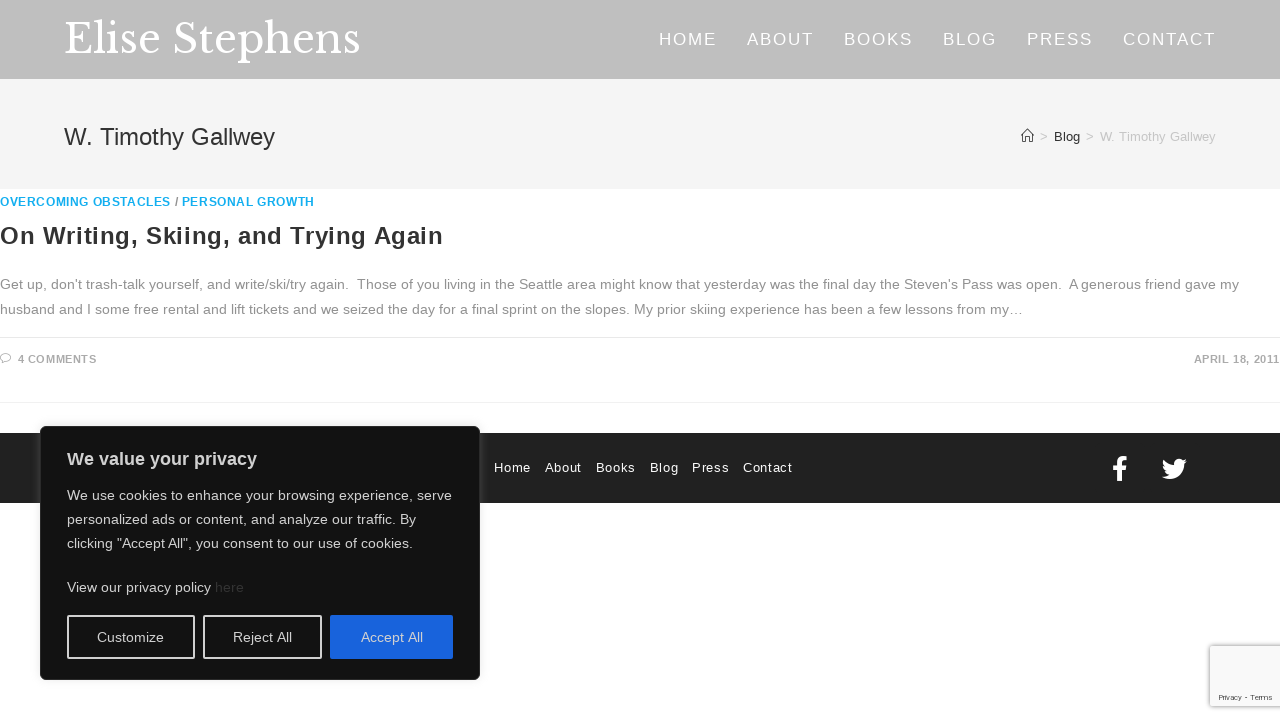

--- FILE ---
content_type: text/html; charset=utf-8
request_url: https://www.google.com/recaptcha/api2/anchor?ar=1&k=6LdDvKIUAAAAALtNMTTdSfy_pUZ0jGiytYko17Ge&co=aHR0cHM6Ly93d3cuZWxpc2VzdGVwaGVucy5jb206NDQz&hl=en&v=N67nZn4AqZkNcbeMu4prBgzg&size=invisible&anchor-ms=20000&execute-ms=30000&cb=u7atzqet7kbi
body_size: 48810
content:
<!DOCTYPE HTML><html dir="ltr" lang="en"><head><meta http-equiv="Content-Type" content="text/html; charset=UTF-8">
<meta http-equiv="X-UA-Compatible" content="IE=edge">
<title>reCAPTCHA</title>
<style type="text/css">
/* cyrillic-ext */
@font-face {
  font-family: 'Roboto';
  font-style: normal;
  font-weight: 400;
  font-stretch: 100%;
  src: url(//fonts.gstatic.com/s/roboto/v48/KFO7CnqEu92Fr1ME7kSn66aGLdTylUAMa3GUBHMdazTgWw.woff2) format('woff2');
  unicode-range: U+0460-052F, U+1C80-1C8A, U+20B4, U+2DE0-2DFF, U+A640-A69F, U+FE2E-FE2F;
}
/* cyrillic */
@font-face {
  font-family: 'Roboto';
  font-style: normal;
  font-weight: 400;
  font-stretch: 100%;
  src: url(//fonts.gstatic.com/s/roboto/v48/KFO7CnqEu92Fr1ME7kSn66aGLdTylUAMa3iUBHMdazTgWw.woff2) format('woff2');
  unicode-range: U+0301, U+0400-045F, U+0490-0491, U+04B0-04B1, U+2116;
}
/* greek-ext */
@font-face {
  font-family: 'Roboto';
  font-style: normal;
  font-weight: 400;
  font-stretch: 100%;
  src: url(//fonts.gstatic.com/s/roboto/v48/KFO7CnqEu92Fr1ME7kSn66aGLdTylUAMa3CUBHMdazTgWw.woff2) format('woff2');
  unicode-range: U+1F00-1FFF;
}
/* greek */
@font-face {
  font-family: 'Roboto';
  font-style: normal;
  font-weight: 400;
  font-stretch: 100%;
  src: url(//fonts.gstatic.com/s/roboto/v48/KFO7CnqEu92Fr1ME7kSn66aGLdTylUAMa3-UBHMdazTgWw.woff2) format('woff2');
  unicode-range: U+0370-0377, U+037A-037F, U+0384-038A, U+038C, U+038E-03A1, U+03A3-03FF;
}
/* math */
@font-face {
  font-family: 'Roboto';
  font-style: normal;
  font-weight: 400;
  font-stretch: 100%;
  src: url(//fonts.gstatic.com/s/roboto/v48/KFO7CnqEu92Fr1ME7kSn66aGLdTylUAMawCUBHMdazTgWw.woff2) format('woff2');
  unicode-range: U+0302-0303, U+0305, U+0307-0308, U+0310, U+0312, U+0315, U+031A, U+0326-0327, U+032C, U+032F-0330, U+0332-0333, U+0338, U+033A, U+0346, U+034D, U+0391-03A1, U+03A3-03A9, U+03B1-03C9, U+03D1, U+03D5-03D6, U+03F0-03F1, U+03F4-03F5, U+2016-2017, U+2034-2038, U+203C, U+2040, U+2043, U+2047, U+2050, U+2057, U+205F, U+2070-2071, U+2074-208E, U+2090-209C, U+20D0-20DC, U+20E1, U+20E5-20EF, U+2100-2112, U+2114-2115, U+2117-2121, U+2123-214F, U+2190, U+2192, U+2194-21AE, U+21B0-21E5, U+21F1-21F2, U+21F4-2211, U+2213-2214, U+2216-22FF, U+2308-230B, U+2310, U+2319, U+231C-2321, U+2336-237A, U+237C, U+2395, U+239B-23B7, U+23D0, U+23DC-23E1, U+2474-2475, U+25AF, U+25B3, U+25B7, U+25BD, U+25C1, U+25CA, U+25CC, U+25FB, U+266D-266F, U+27C0-27FF, U+2900-2AFF, U+2B0E-2B11, U+2B30-2B4C, U+2BFE, U+3030, U+FF5B, U+FF5D, U+1D400-1D7FF, U+1EE00-1EEFF;
}
/* symbols */
@font-face {
  font-family: 'Roboto';
  font-style: normal;
  font-weight: 400;
  font-stretch: 100%;
  src: url(//fonts.gstatic.com/s/roboto/v48/KFO7CnqEu92Fr1ME7kSn66aGLdTylUAMaxKUBHMdazTgWw.woff2) format('woff2');
  unicode-range: U+0001-000C, U+000E-001F, U+007F-009F, U+20DD-20E0, U+20E2-20E4, U+2150-218F, U+2190, U+2192, U+2194-2199, U+21AF, U+21E6-21F0, U+21F3, U+2218-2219, U+2299, U+22C4-22C6, U+2300-243F, U+2440-244A, U+2460-24FF, U+25A0-27BF, U+2800-28FF, U+2921-2922, U+2981, U+29BF, U+29EB, U+2B00-2BFF, U+4DC0-4DFF, U+FFF9-FFFB, U+10140-1018E, U+10190-1019C, U+101A0, U+101D0-101FD, U+102E0-102FB, U+10E60-10E7E, U+1D2C0-1D2D3, U+1D2E0-1D37F, U+1F000-1F0FF, U+1F100-1F1AD, U+1F1E6-1F1FF, U+1F30D-1F30F, U+1F315, U+1F31C, U+1F31E, U+1F320-1F32C, U+1F336, U+1F378, U+1F37D, U+1F382, U+1F393-1F39F, U+1F3A7-1F3A8, U+1F3AC-1F3AF, U+1F3C2, U+1F3C4-1F3C6, U+1F3CA-1F3CE, U+1F3D4-1F3E0, U+1F3ED, U+1F3F1-1F3F3, U+1F3F5-1F3F7, U+1F408, U+1F415, U+1F41F, U+1F426, U+1F43F, U+1F441-1F442, U+1F444, U+1F446-1F449, U+1F44C-1F44E, U+1F453, U+1F46A, U+1F47D, U+1F4A3, U+1F4B0, U+1F4B3, U+1F4B9, U+1F4BB, U+1F4BF, U+1F4C8-1F4CB, U+1F4D6, U+1F4DA, U+1F4DF, U+1F4E3-1F4E6, U+1F4EA-1F4ED, U+1F4F7, U+1F4F9-1F4FB, U+1F4FD-1F4FE, U+1F503, U+1F507-1F50B, U+1F50D, U+1F512-1F513, U+1F53E-1F54A, U+1F54F-1F5FA, U+1F610, U+1F650-1F67F, U+1F687, U+1F68D, U+1F691, U+1F694, U+1F698, U+1F6AD, U+1F6B2, U+1F6B9-1F6BA, U+1F6BC, U+1F6C6-1F6CF, U+1F6D3-1F6D7, U+1F6E0-1F6EA, U+1F6F0-1F6F3, U+1F6F7-1F6FC, U+1F700-1F7FF, U+1F800-1F80B, U+1F810-1F847, U+1F850-1F859, U+1F860-1F887, U+1F890-1F8AD, U+1F8B0-1F8BB, U+1F8C0-1F8C1, U+1F900-1F90B, U+1F93B, U+1F946, U+1F984, U+1F996, U+1F9E9, U+1FA00-1FA6F, U+1FA70-1FA7C, U+1FA80-1FA89, U+1FA8F-1FAC6, U+1FACE-1FADC, U+1FADF-1FAE9, U+1FAF0-1FAF8, U+1FB00-1FBFF;
}
/* vietnamese */
@font-face {
  font-family: 'Roboto';
  font-style: normal;
  font-weight: 400;
  font-stretch: 100%;
  src: url(//fonts.gstatic.com/s/roboto/v48/KFO7CnqEu92Fr1ME7kSn66aGLdTylUAMa3OUBHMdazTgWw.woff2) format('woff2');
  unicode-range: U+0102-0103, U+0110-0111, U+0128-0129, U+0168-0169, U+01A0-01A1, U+01AF-01B0, U+0300-0301, U+0303-0304, U+0308-0309, U+0323, U+0329, U+1EA0-1EF9, U+20AB;
}
/* latin-ext */
@font-face {
  font-family: 'Roboto';
  font-style: normal;
  font-weight: 400;
  font-stretch: 100%;
  src: url(//fonts.gstatic.com/s/roboto/v48/KFO7CnqEu92Fr1ME7kSn66aGLdTylUAMa3KUBHMdazTgWw.woff2) format('woff2');
  unicode-range: U+0100-02BA, U+02BD-02C5, U+02C7-02CC, U+02CE-02D7, U+02DD-02FF, U+0304, U+0308, U+0329, U+1D00-1DBF, U+1E00-1E9F, U+1EF2-1EFF, U+2020, U+20A0-20AB, U+20AD-20C0, U+2113, U+2C60-2C7F, U+A720-A7FF;
}
/* latin */
@font-face {
  font-family: 'Roboto';
  font-style: normal;
  font-weight: 400;
  font-stretch: 100%;
  src: url(//fonts.gstatic.com/s/roboto/v48/KFO7CnqEu92Fr1ME7kSn66aGLdTylUAMa3yUBHMdazQ.woff2) format('woff2');
  unicode-range: U+0000-00FF, U+0131, U+0152-0153, U+02BB-02BC, U+02C6, U+02DA, U+02DC, U+0304, U+0308, U+0329, U+2000-206F, U+20AC, U+2122, U+2191, U+2193, U+2212, U+2215, U+FEFF, U+FFFD;
}
/* cyrillic-ext */
@font-face {
  font-family: 'Roboto';
  font-style: normal;
  font-weight: 500;
  font-stretch: 100%;
  src: url(//fonts.gstatic.com/s/roboto/v48/KFO7CnqEu92Fr1ME7kSn66aGLdTylUAMa3GUBHMdazTgWw.woff2) format('woff2');
  unicode-range: U+0460-052F, U+1C80-1C8A, U+20B4, U+2DE0-2DFF, U+A640-A69F, U+FE2E-FE2F;
}
/* cyrillic */
@font-face {
  font-family: 'Roboto';
  font-style: normal;
  font-weight: 500;
  font-stretch: 100%;
  src: url(//fonts.gstatic.com/s/roboto/v48/KFO7CnqEu92Fr1ME7kSn66aGLdTylUAMa3iUBHMdazTgWw.woff2) format('woff2');
  unicode-range: U+0301, U+0400-045F, U+0490-0491, U+04B0-04B1, U+2116;
}
/* greek-ext */
@font-face {
  font-family: 'Roboto';
  font-style: normal;
  font-weight: 500;
  font-stretch: 100%;
  src: url(//fonts.gstatic.com/s/roboto/v48/KFO7CnqEu92Fr1ME7kSn66aGLdTylUAMa3CUBHMdazTgWw.woff2) format('woff2');
  unicode-range: U+1F00-1FFF;
}
/* greek */
@font-face {
  font-family: 'Roboto';
  font-style: normal;
  font-weight: 500;
  font-stretch: 100%;
  src: url(//fonts.gstatic.com/s/roboto/v48/KFO7CnqEu92Fr1ME7kSn66aGLdTylUAMa3-UBHMdazTgWw.woff2) format('woff2');
  unicode-range: U+0370-0377, U+037A-037F, U+0384-038A, U+038C, U+038E-03A1, U+03A3-03FF;
}
/* math */
@font-face {
  font-family: 'Roboto';
  font-style: normal;
  font-weight: 500;
  font-stretch: 100%;
  src: url(//fonts.gstatic.com/s/roboto/v48/KFO7CnqEu92Fr1ME7kSn66aGLdTylUAMawCUBHMdazTgWw.woff2) format('woff2');
  unicode-range: U+0302-0303, U+0305, U+0307-0308, U+0310, U+0312, U+0315, U+031A, U+0326-0327, U+032C, U+032F-0330, U+0332-0333, U+0338, U+033A, U+0346, U+034D, U+0391-03A1, U+03A3-03A9, U+03B1-03C9, U+03D1, U+03D5-03D6, U+03F0-03F1, U+03F4-03F5, U+2016-2017, U+2034-2038, U+203C, U+2040, U+2043, U+2047, U+2050, U+2057, U+205F, U+2070-2071, U+2074-208E, U+2090-209C, U+20D0-20DC, U+20E1, U+20E5-20EF, U+2100-2112, U+2114-2115, U+2117-2121, U+2123-214F, U+2190, U+2192, U+2194-21AE, U+21B0-21E5, U+21F1-21F2, U+21F4-2211, U+2213-2214, U+2216-22FF, U+2308-230B, U+2310, U+2319, U+231C-2321, U+2336-237A, U+237C, U+2395, U+239B-23B7, U+23D0, U+23DC-23E1, U+2474-2475, U+25AF, U+25B3, U+25B7, U+25BD, U+25C1, U+25CA, U+25CC, U+25FB, U+266D-266F, U+27C0-27FF, U+2900-2AFF, U+2B0E-2B11, U+2B30-2B4C, U+2BFE, U+3030, U+FF5B, U+FF5D, U+1D400-1D7FF, U+1EE00-1EEFF;
}
/* symbols */
@font-face {
  font-family: 'Roboto';
  font-style: normal;
  font-weight: 500;
  font-stretch: 100%;
  src: url(//fonts.gstatic.com/s/roboto/v48/KFO7CnqEu92Fr1ME7kSn66aGLdTylUAMaxKUBHMdazTgWw.woff2) format('woff2');
  unicode-range: U+0001-000C, U+000E-001F, U+007F-009F, U+20DD-20E0, U+20E2-20E4, U+2150-218F, U+2190, U+2192, U+2194-2199, U+21AF, U+21E6-21F0, U+21F3, U+2218-2219, U+2299, U+22C4-22C6, U+2300-243F, U+2440-244A, U+2460-24FF, U+25A0-27BF, U+2800-28FF, U+2921-2922, U+2981, U+29BF, U+29EB, U+2B00-2BFF, U+4DC0-4DFF, U+FFF9-FFFB, U+10140-1018E, U+10190-1019C, U+101A0, U+101D0-101FD, U+102E0-102FB, U+10E60-10E7E, U+1D2C0-1D2D3, U+1D2E0-1D37F, U+1F000-1F0FF, U+1F100-1F1AD, U+1F1E6-1F1FF, U+1F30D-1F30F, U+1F315, U+1F31C, U+1F31E, U+1F320-1F32C, U+1F336, U+1F378, U+1F37D, U+1F382, U+1F393-1F39F, U+1F3A7-1F3A8, U+1F3AC-1F3AF, U+1F3C2, U+1F3C4-1F3C6, U+1F3CA-1F3CE, U+1F3D4-1F3E0, U+1F3ED, U+1F3F1-1F3F3, U+1F3F5-1F3F7, U+1F408, U+1F415, U+1F41F, U+1F426, U+1F43F, U+1F441-1F442, U+1F444, U+1F446-1F449, U+1F44C-1F44E, U+1F453, U+1F46A, U+1F47D, U+1F4A3, U+1F4B0, U+1F4B3, U+1F4B9, U+1F4BB, U+1F4BF, U+1F4C8-1F4CB, U+1F4D6, U+1F4DA, U+1F4DF, U+1F4E3-1F4E6, U+1F4EA-1F4ED, U+1F4F7, U+1F4F9-1F4FB, U+1F4FD-1F4FE, U+1F503, U+1F507-1F50B, U+1F50D, U+1F512-1F513, U+1F53E-1F54A, U+1F54F-1F5FA, U+1F610, U+1F650-1F67F, U+1F687, U+1F68D, U+1F691, U+1F694, U+1F698, U+1F6AD, U+1F6B2, U+1F6B9-1F6BA, U+1F6BC, U+1F6C6-1F6CF, U+1F6D3-1F6D7, U+1F6E0-1F6EA, U+1F6F0-1F6F3, U+1F6F7-1F6FC, U+1F700-1F7FF, U+1F800-1F80B, U+1F810-1F847, U+1F850-1F859, U+1F860-1F887, U+1F890-1F8AD, U+1F8B0-1F8BB, U+1F8C0-1F8C1, U+1F900-1F90B, U+1F93B, U+1F946, U+1F984, U+1F996, U+1F9E9, U+1FA00-1FA6F, U+1FA70-1FA7C, U+1FA80-1FA89, U+1FA8F-1FAC6, U+1FACE-1FADC, U+1FADF-1FAE9, U+1FAF0-1FAF8, U+1FB00-1FBFF;
}
/* vietnamese */
@font-face {
  font-family: 'Roboto';
  font-style: normal;
  font-weight: 500;
  font-stretch: 100%;
  src: url(//fonts.gstatic.com/s/roboto/v48/KFO7CnqEu92Fr1ME7kSn66aGLdTylUAMa3OUBHMdazTgWw.woff2) format('woff2');
  unicode-range: U+0102-0103, U+0110-0111, U+0128-0129, U+0168-0169, U+01A0-01A1, U+01AF-01B0, U+0300-0301, U+0303-0304, U+0308-0309, U+0323, U+0329, U+1EA0-1EF9, U+20AB;
}
/* latin-ext */
@font-face {
  font-family: 'Roboto';
  font-style: normal;
  font-weight: 500;
  font-stretch: 100%;
  src: url(//fonts.gstatic.com/s/roboto/v48/KFO7CnqEu92Fr1ME7kSn66aGLdTylUAMa3KUBHMdazTgWw.woff2) format('woff2');
  unicode-range: U+0100-02BA, U+02BD-02C5, U+02C7-02CC, U+02CE-02D7, U+02DD-02FF, U+0304, U+0308, U+0329, U+1D00-1DBF, U+1E00-1E9F, U+1EF2-1EFF, U+2020, U+20A0-20AB, U+20AD-20C0, U+2113, U+2C60-2C7F, U+A720-A7FF;
}
/* latin */
@font-face {
  font-family: 'Roboto';
  font-style: normal;
  font-weight: 500;
  font-stretch: 100%;
  src: url(//fonts.gstatic.com/s/roboto/v48/KFO7CnqEu92Fr1ME7kSn66aGLdTylUAMa3yUBHMdazQ.woff2) format('woff2');
  unicode-range: U+0000-00FF, U+0131, U+0152-0153, U+02BB-02BC, U+02C6, U+02DA, U+02DC, U+0304, U+0308, U+0329, U+2000-206F, U+20AC, U+2122, U+2191, U+2193, U+2212, U+2215, U+FEFF, U+FFFD;
}
/* cyrillic-ext */
@font-face {
  font-family: 'Roboto';
  font-style: normal;
  font-weight: 900;
  font-stretch: 100%;
  src: url(//fonts.gstatic.com/s/roboto/v48/KFO7CnqEu92Fr1ME7kSn66aGLdTylUAMa3GUBHMdazTgWw.woff2) format('woff2');
  unicode-range: U+0460-052F, U+1C80-1C8A, U+20B4, U+2DE0-2DFF, U+A640-A69F, U+FE2E-FE2F;
}
/* cyrillic */
@font-face {
  font-family: 'Roboto';
  font-style: normal;
  font-weight: 900;
  font-stretch: 100%;
  src: url(//fonts.gstatic.com/s/roboto/v48/KFO7CnqEu92Fr1ME7kSn66aGLdTylUAMa3iUBHMdazTgWw.woff2) format('woff2');
  unicode-range: U+0301, U+0400-045F, U+0490-0491, U+04B0-04B1, U+2116;
}
/* greek-ext */
@font-face {
  font-family: 'Roboto';
  font-style: normal;
  font-weight: 900;
  font-stretch: 100%;
  src: url(//fonts.gstatic.com/s/roboto/v48/KFO7CnqEu92Fr1ME7kSn66aGLdTylUAMa3CUBHMdazTgWw.woff2) format('woff2');
  unicode-range: U+1F00-1FFF;
}
/* greek */
@font-face {
  font-family: 'Roboto';
  font-style: normal;
  font-weight: 900;
  font-stretch: 100%;
  src: url(//fonts.gstatic.com/s/roboto/v48/KFO7CnqEu92Fr1ME7kSn66aGLdTylUAMa3-UBHMdazTgWw.woff2) format('woff2');
  unicode-range: U+0370-0377, U+037A-037F, U+0384-038A, U+038C, U+038E-03A1, U+03A3-03FF;
}
/* math */
@font-face {
  font-family: 'Roboto';
  font-style: normal;
  font-weight: 900;
  font-stretch: 100%;
  src: url(//fonts.gstatic.com/s/roboto/v48/KFO7CnqEu92Fr1ME7kSn66aGLdTylUAMawCUBHMdazTgWw.woff2) format('woff2');
  unicode-range: U+0302-0303, U+0305, U+0307-0308, U+0310, U+0312, U+0315, U+031A, U+0326-0327, U+032C, U+032F-0330, U+0332-0333, U+0338, U+033A, U+0346, U+034D, U+0391-03A1, U+03A3-03A9, U+03B1-03C9, U+03D1, U+03D5-03D6, U+03F0-03F1, U+03F4-03F5, U+2016-2017, U+2034-2038, U+203C, U+2040, U+2043, U+2047, U+2050, U+2057, U+205F, U+2070-2071, U+2074-208E, U+2090-209C, U+20D0-20DC, U+20E1, U+20E5-20EF, U+2100-2112, U+2114-2115, U+2117-2121, U+2123-214F, U+2190, U+2192, U+2194-21AE, U+21B0-21E5, U+21F1-21F2, U+21F4-2211, U+2213-2214, U+2216-22FF, U+2308-230B, U+2310, U+2319, U+231C-2321, U+2336-237A, U+237C, U+2395, U+239B-23B7, U+23D0, U+23DC-23E1, U+2474-2475, U+25AF, U+25B3, U+25B7, U+25BD, U+25C1, U+25CA, U+25CC, U+25FB, U+266D-266F, U+27C0-27FF, U+2900-2AFF, U+2B0E-2B11, U+2B30-2B4C, U+2BFE, U+3030, U+FF5B, U+FF5D, U+1D400-1D7FF, U+1EE00-1EEFF;
}
/* symbols */
@font-face {
  font-family: 'Roboto';
  font-style: normal;
  font-weight: 900;
  font-stretch: 100%;
  src: url(//fonts.gstatic.com/s/roboto/v48/KFO7CnqEu92Fr1ME7kSn66aGLdTylUAMaxKUBHMdazTgWw.woff2) format('woff2');
  unicode-range: U+0001-000C, U+000E-001F, U+007F-009F, U+20DD-20E0, U+20E2-20E4, U+2150-218F, U+2190, U+2192, U+2194-2199, U+21AF, U+21E6-21F0, U+21F3, U+2218-2219, U+2299, U+22C4-22C6, U+2300-243F, U+2440-244A, U+2460-24FF, U+25A0-27BF, U+2800-28FF, U+2921-2922, U+2981, U+29BF, U+29EB, U+2B00-2BFF, U+4DC0-4DFF, U+FFF9-FFFB, U+10140-1018E, U+10190-1019C, U+101A0, U+101D0-101FD, U+102E0-102FB, U+10E60-10E7E, U+1D2C0-1D2D3, U+1D2E0-1D37F, U+1F000-1F0FF, U+1F100-1F1AD, U+1F1E6-1F1FF, U+1F30D-1F30F, U+1F315, U+1F31C, U+1F31E, U+1F320-1F32C, U+1F336, U+1F378, U+1F37D, U+1F382, U+1F393-1F39F, U+1F3A7-1F3A8, U+1F3AC-1F3AF, U+1F3C2, U+1F3C4-1F3C6, U+1F3CA-1F3CE, U+1F3D4-1F3E0, U+1F3ED, U+1F3F1-1F3F3, U+1F3F5-1F3F7, U+1F408, U+1F415, U+1F41F, U+1F426, U+1F43F, U+1F441-1F442, U+1F444, U+1F446-1F449, U+1F44C-1F44E, U+1F453, U+1F46A, U+1F47D, U+1F4A3, U+1F4B0, U+1F4B3, U+1F4B9, U+1F4BB, U+1F4BF, U+1F4C8-1F4CB, U+1F4D6, U+1F4DA, U+1F4DF, U+1F4E3-1F4E6, U+1F4EA-1F4ED, U+1F4F7, U+1F4F9-1F4FB, U+1F4FD-1F4FE, U+1F503, U+1F507-1F50B, U+1F50D, U+1F512-1F513, U+1F53E-1F54A, U+1F54F-1F5FA, U+1F610, U+1F650-1F67F, U+1F687, U+1F68D, U+1F691, U+1F694, U+1F698, U+1F6AD, U+1F6B2, U+1F6B9-1F6BA, U+1F6BC, U+1F6C6-1F6CF, U+1F6D3-1F6D7, U+1F6E0-1F6EA, U+1F6F0-1F6F3, U+1F6F7-1F6FC, U+1F700-1F7FF, U+1F800-1F80B, U+1F810-1F847, U+1F850-1F859, U+1F860-1F887, U+1F890-1F8AD, U+1F8B0-1F8BB, U+1F8C0-1F8C1, U+1F900-1F90B, U+1F93B, U+1F946, U+1F984, U+1F996, U+1F9E9, U+1FA00-1FA6F, U+1FA70-1FA7C, U+1FA80-1FA89, U+1FA8F-1FAC6, U+1FACE-1FADC, U+1FADF-1FAE9, U+1FAF0-1FAF8, U+1FB00-1FBFF;
}
/* vietnamese */
@font-face {
  font-family: 'Roboto';
  font-style: normal;
  font-weight: 900;
  font-stretch: 100%;
  src: url(//fonts.gstatic.com/s/roboto/v48/KFO7CnqEu92Fr1ME7kSn66aGLdTylUAMa3OUBHMdazTgWw.woff2) format('woff2');
  unicode-range: U+0102-0103, U+0110-0111, U+0128-0129, U+0168-0169, U+01A0-01A1, U+01AF-01B0, U+0300-0301, U+0303-0304, U+0308-0309, U+0323, U+0329, U+1EA0-1EF9, U+20AB;
}
/* latin-ext */
@font-face {
  font-family: 'Roboto';
  font-style: normal;
  font-weight: 900;
  font-stretch: 100%;
  src: url(//fonts.gstatic.com/s/roboto/v48/KFO7CnqEu92Fr1ME7kSn66aGLdTylUAMa3KUBHMdazTgWw.woff2) format('woff2');
  unicode-range: U+0100-02BA, U+02BD-02C5, U+02C7-02CC, U+02CE-02D7, U+02DD-02FF, U+0304, U+0308, U+0329, U+1D00-1DBF, U+1E00-1E9F, U+1EF2-1EFF, U+2020, U+20A0-20AB, U+20AD-20C0, U+2113, U+2C60-2C7F, U+A720-A7FF;
}
/* latin */
@font-face {
  font-family: 'Roboto';
  font-style: normal;
  font-weight: 900;
  font-stretch: 100%;
  src: url(//fonts.gstatic.com/s/roboto/v48/KFO7CnqEu92Fr1ME7kSn66aGLdTylUAMa3yUBHMdazQ.woff2) format('woff2');
  unicode-range: U+0000-00FF, U+0131, U+0152-0153, U+02BB-02BC, U+02C6, U+02DA, U+02DC, U+0304, U+0308, U+0329, U+2000-206F, U+20AC, U+2122, U+2191, U+2193, U+2212, U+2215, U+FEFF, U+FFFD;
}

</style>
<link rel="stylesheet" type="text/css" href="https://www.gstatic.com/recaptcha/releases/N67nZn4AqZkNcbeMu4prBgzg/styles__ltr.css">
<script nonce="toTrrY6pXon_IwfG2aMurA" type="text/javascript">window['__recaptcha_api'] = 'https://www.google.com/recaptcha/api2/';</script>
<script type="text/javascript" src="https://www.gstatic.com/recaptcha/releases/N67nZn4AqZkNcbeMu4prBgzg/recaptcha__en.js" nonce="toTrrY6pXon_IwfG2aMurA">
      
    </script></head>
<body><div id="rc-anchor-alert" class="rc-anchor-alert"></div>
<input type="hidden" id="recaptcha-token" value="[base64]">
<script type="text/javascript" nonce="toTrrY6pXon_IwfG2aMurA">
      recaptcha.anchor.Main.init("[\x22ainput\x22,[\x22bgdata\x22,\x22\x22,\[base64]/[base64]/[base64]/bmV3IHJbeF0oY1swXSk6RT09Mj9uZXcgclt4XShjWzBdLGNbMV0pOkU9PTM/bmV3IHJbeF0oY1swXSxjWzFdLGNbMl0pOkU9PTQ/[base64]/[base64]/[base64]/[base64]/[base64]/[base64]/[base64]/[base64]\x22,\[base64]\x22,\x22wpXChMKaSzLDgsOBw4cUw5jDnsKaw4lGS0LDqcKfIwHCncKOwq50VCxPw7NFLsOnw5DCqsOoH1QLwr4RdsOAwpdtCSpqw6ZpTGfDssKpWSXDhmMQY8OLwrrClcO9w53DqMOIw7Nsw5nDtsKMwoxCw7TDhcOzwo7CscOVRhgEw6zCkMOxw7fDhzwfAgdww5/DssOUBH/DkH/DoMO4aXnCvcOTRsKYwrvDt8Oew4HCgsKZwr5Xw5MtwpROw5zDtnXCl3DDokXDo8KJw5PDsRRlwqZnecKjKsKeC8OqwpPCusK3acKwwolfK35dJ8KjP8Osw6IbwrZJV8KlwrA0WDVSw6pPRsKkwogww4XDpWZbfBPDiMO/wrHCs8OwBS7CisOUwr8rwrEtw55AN8OGR3dSA8O6dcKgDsOKMxrCumshw4PDu0oRw4BOwqYaw7DCgVo4PcOGwprDkFgLw5/CnEzCrcKsCH3DqsOZKUhbR0cBPcKPwqfDpV/Cp8O2w53Dtm/DmcOiahfDhwBBwqN/w75awqjCjsKcwqQaBMKFegfCgj/CqzzChhDDv2crw4/DmMKiJCIpw60ZbMO8wrQ0c8OJVXh3asOwM8OVecOawoDCjFrCgEg+OsOOJRjCqcK6wobDr0lMwqptMMOSI8OPw5/DqwB8w4XDom5Ww6bCqMKiwqDDmsO+wq3CjWLDsDZXw67CuRHCs8K9KFgRw7LDlMKLLl3Cp8KZw5UkGVrDrkPCrsKhwqLCrzs/wqPChQzCusOhw7YawoAXw4jDkA0OOMK1w6jDn2ozC8OPS8KVOR7DtMKsVjzCscKnw7M7wqIOIxHCpsOLwrMvasOLwr4vQcOnVcOgCMOSPSZQw5EFwpFIw6HDl2vDvQHCosOPwp/ChcKhOsK2w5XCphnDr8OGQcOXX2UrGxEaJMKRwrDCqBwJw5vClknCoDnCkht/woTDr8KCw6dJCGstw73ClEHDnMK9Nlw+w6d+f8KRw54cwrJxw5TDrlHDgHd2w4UzwrQpw5XDj8O0wr/Dl8KOw4oNKcKCw4jCoT7DisOsV0PCtUzCj8O9ETzCucK5anXCksOtwp0LGjoWwpfDuHA7bsOHScOSwr/CvyPCmcKIScOywp/DuiNnCS/CiRvDqMKmwo1CwqjCscOqwqLDvzXDmMKcw5TClD43wq3CnxvDk8KHPwkNCSPDu8OMdhfDisKTwrciw4nCjkoBw5Rsw67CtQ/[base64]/Cn2rDjkLDu20hVUUQNwzCmMKdR2kKw4nDvcKDwpZ1GcOZwppNFyTCh38Aw7zCssOqw47DhHkPXyHCjCJZw6kmO8OuwrTCoQ7CicOxw4ELwp4iwr9Xw64rwp3Dh8OXw4fCjcO5K8KOw6dvw7PCiz8Za8OTKMK3w5DDksK5wq/DlsKDTcKYw7DCvDRrwr55wr5rVDrDn3rDvj9MdgM4wot5E8OWLMKUw49jJMK0HMOGTxUVw5XCgcKjw53DshHDvizChEZpw5hmwq5XwozCpAJBwrfDhzwwAcK+wpNMwprCm8Kew6UDw4gUFcKaaHzDmkJ8F8K/ByAKwozCu8ORYcO1HEw/[base64]/CuW8FwoEaC3sBL8KfwpdUJXgQe17CkwLCjMKGFMKdb2bDtjAow7Jpw6TChVZGw5wVOAbChMKWwqZ1w7vCuMO/VVsdwrjDgcKKw6l7GcO4w7dVw6/DpcOQwq8Hw5ROw7/CssORdV/DnxDCqsK+QERQw4F0KXHDqcKpcsK2w6xww5VZw4PDvMKcw41BwoTCpMOMw6LCjEx8VgzCvsKLwpPDhG94w4RRwoXCl0VUwrPCuXLDhsK3w65xw7XDj8O3wrEiY8OCHcOZwqXDpcK/[base64]/CpcO7wobCiMKLwpbDnxASwqLCvXvClMK4wqkzZTfDssOvwrHCj8K/wrRtwpnDizkMaErDrTnCh3QPQnDDhiQpwrDCiSciJsOIMFdwfsKswqfDhsOsw73DqnkdecO4FcK8NcOyw40PBMK6OMKVwo/DuWfDtMOwwqRWwr3CqxcgJFHCocOqwq1MM3Ynw7dfw70JXcK/[base64]/CoMKqS2BfGsOZwok/w7pqSSBja8O3wpEPFnpAbmwTwpNzdcO6w45qwpw8w4PCtsKmw4BVMsOxVULCrcKTw7bCmMKBwoddIcOBA8OJw4TCnUJMQcOTw67Dr8KAwpkZworDmCETZcKcfFcqFsOGw59PRsOgRMOaOHHCk0hyBMKYVXLDmsOaTQLCscKGw7bDoMKJScOtwq3DtR/DhMOtw7rDgibDi0zCjMOBL8KYw5xjWD9Wwqw0KRo8w7rCrsKJw7LDv8KtwrLDoMK8woF/YcOVw4XCpMK/w54bTzHDtiArBHMYw4Iuw652wrTClXjDq3oVPCXDrcOkaXPCoi7DocKwNxfCt8KGw6vCq8KEMUR8DHptLcKVw6tRHzvCvyFLw4nDmVkIw6Quwp/CscOpIMOkw7zDvsKrAmzCqcOnH8KywppCwrDDlsKwSDrDp1k7wpvDkEIfFsKXRx0ww63Cu8OZwo/DmcKSOinCvRcYA8OfI8KMRcOZw4puJTLDrcOow6PDvcOEwpbCkcOLw4FeF8KEwqfDgcOsZCXClcKFW8KVw4smwrzCksOXw7ckOcOpHsK/wp4vw6vCkcKAeFDDhMKRw4DDgl4HwrE/T8OqwrlvbmbDjsKOHlVGw4TChGlgwrPCp2DCuhbDljDCmwtXw7jDicKswpLCtsOcwoJqbcO+ecOOFMKsSETDqsKydDx3wozChnxZwqpEfzQMOHw3w7/Ci8Kaw6bDu8KxwoxLw5sUezgywoZWdhPCisOiwozDgsKMw4nDgwfDqllyw5/CocOIMcOJZS3DjlXDnmrChMK5WBtVSWjCmGfDhcKDwqFDRQh3wqnDgxsWRG/[base64]/CvMO4DMKVXxEOeEvCr8KEw7ERKMOCw5PCiG/Cv8Ohw5nCkMKgw4fDmsKewrjCh8KLwoxHw5JUwrnCuMKDfWbDlsKhKxZaw6oUJRpOw7/CkXTCqBfDucOSw6JuXFLCnHFjw63CvgHDosKFX8OeTMK3dmPCn8OZDWbDnkM2TMKTWMO7w7kcw4JAKCdPwpB8w5QSTsOoIcKkwop6ScOKw4XCvcKQDghDw5NKw6PDtCsow7/DmcKROTHDq8Kzw4Y0HcOyCcK6wozDk8ObAMOLUz1Zwo8UGcOvY8Kow7bDiwd/wqRVHiRlwq/DqsK/AsOTwoAKw7zDksO1wqnCqQxwE8KWbsORIDvDoHvCvMOkw7/[base64]/DrMOnw6oIOR/Cmg7DpzZGw5I/UWvDjlfCosKgw7d/GlASw6vCt8Klw6XDsMKEVAU/w4ozwq10LR1MScKoUhrDs8OYwrXCn8KhwpzDq8KAwpbCqCzCqcOvFA7ClSMLRVZHwqHDjcO/IsKEI8KWIX3Dt8KDw5IPGsKnJ2QoCcK2TcOleDnChGLDrsKSwo3Dn8OdVcOGwqbDkMKuw6vDlWoZw71Hw5oSJ2wYVx1Lwp3Drn7CglrCvRTDvh/[base64]/Ds8OtacKqH8KRdcO4wqh+wp4pRzg9HFUmwqwGw4NCw58pN0LDqsOsfsK6w55mwpbDisOmw4vCkT9owpzCtcKVHsKGwrfCvcK/M33CuF7DlsKEw6LDq8K2YcKIQwDCrsO+wpjDnAPDhsO6OyHClsKtXn8pw7EKw6HDo27Dl0jCjcKQw5ACWlrDqk/CqsKAesO1fcOQZMO+TC7Du3xMw5h9ecOBXjpfYQBfwrzDgcOFDFbCnMOFwrrCi8KXa10TBjzDjMOPG8OEQztZH1l7w4TCjTQtwrfDhsKFCFUww5bDrcKFwppBw6k9w4jCgH5Jw60uFzRAw5HDu8KBwrvCnF/ChjNZeMOmLcK6w5PCtcO0w4UtN0NTXBIrVcOLY8KMEcOyV1HCqMOQPsKaDcKfwoLCghLCsygKSmUQw5HDm8OJOBLCr8KnLEzCmsKlSSHDuQXDmlXCsyXDocKvwpoTw4zCq3ZfY2/DtcOKIcKvwp1OLl/[base64]/CtsO4wqMiBMKbSmkdw6kUwpbCkWDDgsOAw5ccwrjCt8KIcsKWXMK2UT4NwoVVFXXDjMKTHBUSwqfDpsOWWcOvck/DsHDDvmArX8KGE8OvbcKwVMKIfsOTYsKIw57CoE7Dm17Du8ORP37CsgTCo8OwUsO4wr/DssOpwrJrwq3CrD4qOV7DqcKJw4DDg2rCj8KiwptCIcOOPsKwasKGw714wp3Dm2rDqkPDoHPDmBzDtBTDvMOJwr9zw7rCscONwrpQwodowoIqwpQtw5/Dj8KFXD/DpmHCuy/DnMO8UMO6HsKQTsOgNMOQRMKaHD5RejPCscKlCcO+wq0MMAMlXcOuwqRhEsOEPMOGOsKmwpXDrMOWwpMsIcOkQDvCix7DhE7CpnjDuRRLwqFXGitfV8O5wqLDoSPChSdSwpPDt0/[base64]/ChMODcMK7LSrDgjLCk3/[base64]/DuT/Du2BpWsK3w7jCr2cwW8ODwoNgLMKBcgrCmcOdJcOyfsK5EybCrcKkHsOcQyAsYnPCgcKUZcOGw45EI3I1wpctCMO6w5HCtMOEbMKawp5dclrDiUjChHdAKcK+csOqw4rDsT7Dr8KLH8OGHXrCvcOVMUAVbhPChDfCksOlw6vDsBvDkkNiwoxVfgd8D11tVMKEwq/DugrCizvDs8ODw6Y3wo5pwosAeMKHfMOpw6ZEED8MelPDu1UTa8OVwokAw6vCrcOldsKIwoXCncKSwpbCk8OvfcK+wqpJYcOUwoPCpsO1woPDt8Okw5BmNMKYVMOGw7vClsKiw7Vuw4/DrcKxGUkRIyJww5BddScdw6gRw5ggZU/DgcK1w6xBw5J6ajPDgcOFXVDDni8Ewp/DmcKWTXDCvng0wr/Dk8Kfw67DqsK9wqoKwrpzGW8lNMOcwq7Dok/[base64]/Dsm/CiwDDqsO3YFVkMhMxR8K8w5nCnXx4ECUfw4nClcOLOsOMw54EWsOrJl5NN0rCgMO+CjfDlA9pT8KGw5jCncK0IMKkLMOlFCjDq8O2wpfDpj/DmCBJTsKlwo3Dn8O6w5Jhw4wkw7XCgWfDlhtvKsKQwobCmcOMCUlPVMKjwrsOwozCpgjCp8OjE28qw7gEwr9ZS8KibAwRWcOgF8OLw6HCnBFMwohBwq3DrU81wqQjw4/Dj8KzIMKPw5HCrgV+w7cPHW8lw6fDicKzw77DmMK7eVHDgHnCt8OcbSIRb13Do8K3f8ODSS1WJiopGTnDlsKJGjkhDlJqwozCvTjCs8OPw7NTwr/CjkgjwrsewqVaYl3DtMOLJsOywofCuMKMZMOuTcOyFRt9DCZlDTp2wrHCpXPDgHMFAyTDpMKNPlvDs8KpbkvCjANmasKaSU/[base64]/w45nwo/ClFQ0w67CjMKsw4PCt8KqFcKgKyIgEUl2cyvCu8OpM2ELB8KRUAfCnsK4w5TCtWI9w7vDisORTgNdwoIeN8OPYsKhfG7CgcKSwpEbLGvDv8KNC8KGw5sbwoHDukvDpi3DljgMw4wdwrnCicOrwpJOc3zCksOfw5TDi01+wrnDvsKVBsObw5DDrA3CkcO+w4/CjcOmwrrDt8O8w6jDkk/[base64]/wpbCmWrDjyLDrWN4w49QbixGOcKxS8OwAzlaPBt2G8ODwpbDlTXDksOnw7TDkFbCi8K6wo8sLVPCjsKaJsKAXGZvw5dWwpXCvMKuwojDvMKgw4cLScOww7x8K8OCFHReQkTCgU7CjDzDicKFwq/[base64]/wrAVTcOXwrUJw5hpYMKJw4djw4DDinsEwoLDtcKHam7DsxBuOxDCvMOxfsOdw6vCmMOqwqwpLl/[base64]/[base64]/[base64]/TcKcBMO1wqfCicObw7BFwoXDvMOlwqrDgH10wotow4fCsALCvm3CkXrDs0DDlcKxw4HDpsOMWV5Hwqk4wovDjhHCqcOiwoDCjz54BwLDusOMFy4bAMKPOBxUwrDCuA/[base64]/DgMOwwoXDjcKGUMO7wofDgWEzBzTCuBvCmC5JM8OUwoXDgSrDrSc1F8OxwpY/wrx1RzTCr0praMKQwp7CtcOmw6psTsK1FsKNw4l8wokBwq7CksKBwo4Ie03CvMO6woozwpoQF8OQYsOvw43DhVIAQ8OvWsKkw5jDmMKCQX5VwpDCnzjDiTrDjxJlH25zOzDDusOeCSE2wo3ClWPCi1DCtcK9wqfDusKqcm/CvwXCgR8xTGrCr0/Cmh3Ch8OYPDnDgMKAwrzDk0Vzw61/w6LCnxXChMOTH8Omw43DnsK6wqPCtVZ+w6TDvxt6w7HCgMOlwqDDgG5XwrvCk1HCosKII8K/[base64]/[base64]/DnsOVfsKhJT8gw74sScOzwoYARsO2w6Vqw4zCkyQgTcOASWtmMsOqVkbCs2PCl8ONYCPDoDoew6xWCzZEwpbDkTfCvBZ6E1QKw5/DkTNgwpl5wpdfw4g2C8KAw4/Dl2nDrMOSw5fDjMO5w75PfcORwqs0wqcNwrwpYcO8AcOLw6fDkcKdw43DhH7CjsOcw4HDq8Kew6dadEYKwrvCp2jCj8KEWlgoYcO/bxRLw7zDqMKow5jClhVqwoMQw7BFwrTDgcKQLWAuw7jDi8OeVcO/[base64]/Ckl52Ym3CpcKJZ1nDiywfQVTDjGhbwowcFsK5dU3CoXdVwrwnwpzCvR7DocOEw4d2w6txw5kDfmjDqsOIwoVlQW11wqXCgjrCjcOaKMO1X8O/w4LCjhIlCgxiKW3CiVbCgynDplPDt3MzYi4OacKGAyLChHvCgW7DvsKMw7rDk8OeLsKDwpA1J8OKGMKGwpTCokjCsghnFsKXwqYGLE1QBk4QOsOIUFDDgcO3w7UBwoBJwpZJCy/DpQHCo8Otw47CuwULw4PChwFiw7nDlkfDujQMGQHDvMK2wrHCvcKGwqhRw7HDty/[base64]/DpcKSw5nDkEkzdRoewp5rQsOvwqHDu8K8ZTRiw6pof8OXN3/DicKiwrZXTsOrXFPDr8KSJcKYO3UGT8KPIDIZAy44wovDt8OWCsOUwpQEUgfCo0XCq8K5UBkowoI2XcOHDBvDpcKWfQYFw6rDv8KaBxZDaMKGwqJHHzFQP8OuenzCr3rDghRDBk3DqAh/[base64]/ChUfCg8OQBsKpfMOrKhQkwq5WMFIGwoI4wr3CkMOewrIrVHrDm8OUwpXDlm/DrsOlwrhhYMOhwolEWMOHIx3CmBJIwo8kTV7Dlg7CmSLCksOZNMKbJ1vDjsOYw6/[base64]/HhMSwpzCi8OHw4Uuw73CmcOYwotERMORGnzDoyI6fVrDrUvDusKxwoMMwqdTOxk1wpjClUV2eE1RPcKfwpvDiTbDoMOdW8OOChp4SH/CgGXCtcOtw7/CgQLCi8KoSMKDw5wxw6nDlsOJw6p4N8O4GsO+w4zClSxgJwbDnwbCgjXDmsK3XsOMMG0Jw4JoLVDCpMOcFMKgw41zw7g1w5AUwpTDucKiwrzDnl8zGX/CkMOuw4PDj8O7wqLDqmpEwq1PwpvDn07CgcODUcKawoTDj8KsdcOCc0kdJ8O2wqLDkCLDrsOpQcKCw4tfwqwTwp/DusO3wr7DhnPCnsOhMsKUw6rCo8KIcsKjwrt0w4QQw4RUOsKSwoFkwrQwTUbCjU3CpsO8dcO9woXDpk7DrFVEN1DCvMO/wq3Du8KNw6/Ch8OJw5jDn2TClxZjwqhVwpbDtcKUwrrCpsKJwrDCglbDncOdAnhcRQt2w6nDvz3DrsKzacO2G8OAwoLCkcOzD8KVw4TCm2bDucOdYcOyBBXDp3FAwqZ/wr5GccOwwqzCmxUmwq1/[base64]/w4FWRQlfOcKFScO1wrE0VErDvMOEVFzCvEAaEcO6LzHCtcK5MMKqVzhvYU/DssKxEFFow4/[base64]/DnMKqw7zCgC7DvcO2wpUpRcOPwp4mIcKdwo9eM8KuD8Ktw7liEMKTZMOGwqjDoXk/w7Vuw5orwqQhC8OmwpBnw5YYw7dlwqnCsMOWw7hEC2jDgsKRw4URT8Kmw51Fw74dw63Dp2jCtTx3wozCk8K2w4tCw7tAHsKkRsOlw4/DsVHCkgHDiHTDmcKwAMOwdMKhHMKpKMOnw5BWw5LCh8Kcw6vCoMOqw7LDu8OLViw0wrtxW8OaXRXDnMKBPk/DkUFgZsK9L8OBf8Ojw5Imw7FUw48Dw6N3QwAiYzbDqU5Lw5nCuMKsOGrCiArCl8Ocw4s4w4HDm1fCrsOwHcKANEMJDsKSasKlKSfDmmrDtAhBZMKcwqLDu8KPwpbClgjDtcO5wo7DkkbCqyEXw7A2wqAcwqJywq3DqMKnw4zDsMO/[base64]/Dl8KxU2PCnMOKMhDDmBDDp38ufsKCw78Qw47DjjXCq8K2wqzDocK1YMOCwrFwwprDr8OXwoNuw7nCsMKPRMOGw5NPWsOsYSBfw4LChMKvwocXEj/DiljCqjA2Yzpkw6nCtcO7wp3CmMK3SsOLw7nDvksrD8KhwrQ4wrTCgMKyAwLCrsKQw7jChigFwrfCj0t1wqIoJsKkwrp5JcOEZsK4B8O+AcOIw6/DpRjCg8OpfUg+FljDvMOkbcKVHFklRhIuw6tIwo5FdsODw6Y4ckhfP8OVacOuw5/DnCzCuMOVwrPCmAXDmxPCucKhJMOKw59VBcKgAsKWeQzClsOVwrzDlEtjwo/DtsKAdxzDscKXwrLCvzTCgMKsR21rwpEdKMOPwolgw5TDvyDDsj0DJ8OAwoQ/JcK+XVTCsBxmw4XChMKkCcKjwq/CnFTDh8OXMGrCggHDn8O8DMOmesOEwq/CpcKJJ8O3wo/[base64]/CocOWwoMwwo7DlSHCkMOTVMOoPE3DosOmKcK4A8Ohw5kOw5Rsw54Hen/Dv0zCm3TCrcOzFnFKCTvCvXggwrkGQjnCvsKnQhwBEcKYwrBwwrHCt3HDssKLw4lFw4DDqMORwoxhJ8O1wqdMw4jDhcOaXEzCiTTDssOiwp1FVhXCq8K/IijDscKYSMKeRHZZRsKrwozDqsK6GlPDl8OAwqYARWPDgsKvLG/CmMKgUyDDlcOAwpVnwr3CkVXDmwMAw7FuTMKsw79jw4xSBMOHUXAXRFcyccOYaGoBb8Ofw4MKYSDDmFnCihQCX285w6rCtMKFe8Kew715HcKgwrQwTCzCm1TCnFJVwqpDw5rCrhHCqcKcw4/DugfCjGTCsBEbDsOnTMKaw5QsTyrCo8OzEMOcw4DClEo2wpLDqMKZJ3ZywqAhf8KQw7Nrw4vDkiLDsVTDgVLDgVknw7lDfB/CqWTCnsKHw5tgKinCmMK2NQFdwq/ChsKRw5XDuksSZcKlw7dhw6Q4YMORFMKLGsKVwpAMacOlLsO3EMOKwojCjMK5ezk0bhZ1JClQwplAw63DnMKQWcKHUgvCn8OKZ15iS8OXB8OTw5HCsMK2QzZHw4vCoCfDhGvChcOAwojDqBpFw5gsFSLDn0LDmsKPwoJTcDA4CDbDqXzChy/CqMKEWMKtwr/[base64]/Di8OYwqtRw4vDmMKQw4VbwqDCrnvCuFtUMwV3w4gDwr/Ct17CrR7Ctk5hancmTsOYPMO8wrfCrBfDjwPCjMOAXlk+V8KhXjMVw5EKHUgewq0TwqbCjMK3w4/Dm8OxfSRSw5PCpMOjw4cjFsKrHjPChMOlw7Qzwo4vYhLDsMOcBRJ0Kg3DtgzClyYcw5YrwqYuOMKWwqBueMOXw7kucMOXw6giOBE2CBBhwrbDhFEZSS7DlyMoK8OWcy8IekAXQEpeCcOow4HCgsOVw4Baw4QpQcKTOsOQwq9/wr7DnsOkMV41EyDCnMO8w4NLN8OCwp/[base64]/[base64]/CvMKOHMOpG1dwQwjDgMOYZWrDrcKUKmXCoMORfMKowrshwrwhaRTCucK/wrLCtMONw7vDiMO+w6vDisKFwrLDh8OAYsOHMFPDsF/DicOGQ8O9w68YSwQSDCPDqlIPTE/DkBYCw5IQW3ptPMKdwr/DqMOQwrDChVjCtXTCuHYjSsODX8OtwqV4bDzCn3F5wptswo7CjmRdwo/CpHPDsyc/Gm/DjX3DuQBUw6A8S8KTO8OWC2nDosKSwqfCvMKCwqfDr8OjBsKsb8OGwoNnwojDoMKUwpARwpTDq8KTFSDDsQc5wpTDkA3Ct1DCisK2wrYNwqTCo1rCuQVDGMOpw5fChcKUPhjCiMOVwpUUw4rChB/CvcOHVMOdw7vDmMOmwrEqBsOGCMKSw7/DqBjCisOmwofCghbDnCoiTMOjS8K0fMK5w7AQwrLDuTMRFcK1w4HDv1h9E8OGwrXCuMOHOMOEw5LChsO0w5NuV0hXwpArM8K5w5nDtyIewrXCgUvCjg/DiMKFw40NScKtwp5TDRhFw4XDs0FgVWAeZ8KRQ8O/[base64]/wqZxfiHDnwdaw60EYMKcw4PDu0nCnsKJwqMowpLCqsKyQkLCsMKDwr7Cumw2GTbCksK+wpskDn9gQsOqw6DCqMKUGF87wpzCm8OHw4TDq8KOwpwNXsOQecOww5saw7XDqnhZZw9DPMOBZlHCscO1dF5Uw4/Ci8KDwpRyPwfCigTCkMOhYMOIax3CnTVMw5wyP1HDlsOydMKlE15fWsKTVk1cwq4+w7fCgcObQDTDtlx/w4nDlMKVwpVYwr/DnMOiwofDiBjCoglaw7fCqcKjwo9ENzh7wqJow5o6wqDCi1h7X2fCuwTCjzhQLiEbCsO0GH4LwqU3LAtsHgTCjwB4wozCm8OHwp0xHSXCjkEgwrxHw5bDqiQ1b8OBb2xawoR7NsKowogrw4jCqHkLwrLDu8OoFzLDlg/DkkxtwpA9IMKYw64BwrjDu8OdwpHCoH5lUsKQTsOwEnbDgQHDvMOWwrphTsKgwrR1D8KDw4Afwq0EfsOPAk3DqWfCiMO5Bg4fw7QgOTfDhhhyw5rDjsOXS8KVH8O5LMKdwpHCpMOnwqIGw4BPZ1/DrmJTEX5Mw5U9TsKawppVwojDpAxEL8OTYnhjWsOiw5HDo39vw45SBWzCtQrDhCfChlPDkcKZXsK6wqgCMzBuw59/w71iwpt5FUjCosOaSDPDuhZ9J8Kaw4/CuiB+a3PDnifCm8KKwoUgwowaKDpgZsKkwptQw6Jaw41oVzwaT8OIwrxPw7PDqcOhLsOJWEB5csOQBR1/amrDjsOSGsO6HMOsBcKlw6LClcO1w6Ulw7kvw5LChXZNV21jwoTDsMKMwq5Sw58PT3YCw4vDrlvDnMO9YATCqsOlw7LCnADDqn7DhcKSLcOeSMK9ZcOwwoxxwql8LGLCt8KHUMO0HwdUZcKmf8Kww6bCi8KwwoF7Zz/Dn8Ohwp0yEMKIw7PDn23DvXQhwqkPw5oKwqjCq2wawqXDqXbDhcOJQlIMb2kPw73DnGUxw452ZiE3ABNTwrcyw7vChDTDhgvCgn54w7o8wq44w7dURMKGd0bDjWTDtMK8wpZPJUhtwoTCqQs0fcOGbcKhYsOfYVogBMK8PS13wqYpwpVvfsK0wp7DnsK2acO/w4jDukR4FkLCnXrDnMOlblPDgMO3QAddMsOpwqMGK0jDv3nCk2HDgsK8PHPCssO6w70jEDkQEkTDmSTClMOjLG1Tw55+CwXDhMOsw65zw5tnf8Kow7MswpfCgcOOw6YtNkJWSRPDhMKLDhbChMKAw57CiMK/w6g3DMOXQ3JzVj3DrsOUwpNTbnjCmMKcw5FFex14w4w4HF7CpC3DtURCw6bCpDPClsKqNMKiwo8tw7sEdz4lf3Zbw4HDiU5Xw4/ClV/CsydFGCzCu8OJMnPCmMOFWMOkwpkcwpjDgVlIwrYnw5xew5TCqcOfSkHCiMKYw7/DgGjChMOWw5bCk8O1YcKTw7XDgGEzLsOow6UgRSIvw5nDnh3DgAE/JnjDlS/[base64]/Coissw7LCosO8wovDg8OLHMO1eH8WwrJjN2/DpcOLwrdIw6zDiCbDvETChcOLXMK7w704w5NPU03CplvDnhZHagXDq1TDkMKnNCzDuFl6w4/CvcONw5vCk2o4w4VPERPCuCtFw5bDksOIGcOvUh8vQ2nClzzDscOFwpXDiMO0wqnDkcKIw5FHw6rCvsKhbR09w4xuwr7CuyzCkcOJw6BHa8Oww4Q3DcOtw4VVw4sLJVnDnsKNGcOhVMOcwrzCqMOpwrprZU4hw7XDuXdGT0nCtMOiIEB3w4/CnMK4wrwkFsOwdl4aBMOYH8KhwoXCgsKPXcKBwo3DrMOvdsK0Y8KxYwN6wrIfZDAEWsKWC19JXCnCmcKfw6QkWWQoOcKBw6DCow4PMDhlHMK4w73CjsOtwo/[base64]/DcKiAsOuw5fDnsOjFSFVVcKKcMO6w7QGwq7DusOFJcKlVMKLN3PDnMKbwp9aSsKjBCJ/NcO7w71awoUGc8O/EcOUwpt7woQBw5jDtMOSVCzDkMOOwpkfNRTDvcOyKMOeSgzCshbCqsKjdHc8GMKVaMKdAD8HfcOXUMKSW8KvMMKEChBHI0Q3YcOUAR9MfzbDok5ww4dUC1lPWsKvdV7CuHN/w4Zow7ZxfHdPw6bCscKyMTV0w44Ow6hvw43DlBzDrUrDsMKZeBnCn37CvMOnPcKAwpQNOsKNOADDhMKyw7TDsHzDjFXDh2UawqTCuknDhsO/ZsOZdBdvA1nCl8KUwoJIw556w4tqw63CpcKxSMKRYcKYwp9AbDZyfsOUdkIUwoMFJk4nwps9w71zVylPEAhzwobDvTrDr0zDoMOkwpgTwprCuxLDjMK6eGTDu1xJwq/CoCQ7fjLDggdkw6jDo0RmwofCo8O5wpbDlinCmh/DmFBeYAMWw5fCpDsewpjCrsOgwoDDlEAgwr0fBgXCkGFdwrnDtsKyFyHCiMOlVA3CnUXCn8O1w7rCncOwwqLDpsOOWW/CmsOyLysrfcKVwqrDgDUVQHRSTcKgKcKBQSPCo3vCvsObXSLCgcKcKsO0VcKmwrJEKMORe8OPPy51GcKCwoRSUGzDnsOmWMOuTsOgdU/DocOTw7zCgcONKUHDhwZhw7Ezw4PDscKHw5BRwopVw6/CssOtw7sBwqAhw5Ynw7bCn8KKwrfDqBfCq8OTcTPCpEbCgwLDjAnCu8OsNsOMPsOiw4vCnMKeTAjChMOawqMLKkfDlsKkaMK5dMOEQ8K2M1bCiQ7DnT/DnxccHHITUGgAw4tZw5vCpQ/DkMKeTW0vCybDl8Kpw6UNw5hYRA/Cp8OowoTDn8Ozw5vCvgDDicO+w7whwoXDhsKpw5lpEAbDocKLb8KeMsKjSMKYAMKbdMKfXA9DJzjCg0PDjcK0F0zCn8KLw47ClMO1w57CsTDCigQ/[base64]/wqvDiXotKnlWBUd6wphVfS5qw5zCsilmWE3DgXTCrMOewoJCw7/DjsOlN8O1woRWwonCrg4+wqfDnRjCpzVVwppVw4l8PMKgLMOtBsKxwrs+wo/DunJrw6nDsCRiwrx0w59DDMOow645O8KpfsOnwrhDCMOBfFrCoz7DkcKmwokFX8OfwqzDoG3Do8K6fcOnGMKCwqojBgxTwrtPwrvCkMO5wql+wrR6cks8JDTCgsKed8Klw4fCh8K2wrt5wrkJFsK7AHzCoMKZw4TCtcOMwoAxKMKQewfCjcOtwr/DhHFWE8K1AAnDlFnClcO8IGUUw79IKcKowqfDmXkoF1pEwrvCqCfDqcKNw73CnTHCsMOHCgnCt2Imw6RJwq/Dj0/DqMKDwoXChsKcc1kmCsO/X3Izw6nDlMOtfH0rw4k/wonCicKPTUkzPMOowrVbJcKBDQIvw4fClMOKwqZoacOBesKYwq8/w4krWMOQw703w4nDicO0OkjCkMKtwplUwrQ7wpTCgsKuNgpmK8OqAMKlPXDDuVfDh8KAw7cMwqE6w4HCmU4mNyrCisKqwqrCpcKfw6XCrjw1FF4Iw4kCw4TChmlyJmzCqVbDncOSw73DnizCvcOqIkjCqcKJQD7DmMO/w4oneMOww7DCn2/DjsOxL8K+acOXwobDlxfCksKXW8O2w7zDiQ9Kw45KL8OJwpTDgnc6wpIjwoTDnkrDtCQZw4PCiW/DugEWC8OzETvCnF99E8KWCUMQPMKiR8K2RCfCjgvCjcOzX0NUw5l1wr4/M8KKw6nDrsKpEn/CgsOzw4UDw60FwpNkQQTCuMKkwoUjwpHCtADCpwXDosOUPcKoFABpXylYw5fDvAoBw5zDs8KEwqTDkDpIdELCvMOhNcKXwrhYXVIGVMOnDcONBXhcU2rCo8O+a1Aiwr1HwqsBCMKOw5zDlsOyFsOyw6cDZMObw6bChUDDslRLIlFwC8Kpw7IJw7IoZBc6w7/Dvm/CusO7LsKFdy7CjMKkw78zw4cdUsOVKW/Dg2zDr8Kfwo9wGcKsIHVXw4TDscKvwoZzwq/DhcO7Z8OtE0hJwqAyfC4Zwoguwp/DlCDCjHDCncKlw7rDt8KwTG/[base64]/[base64]/w5QFwr8Fwp3Dq8Kow6FGJXRLG8O/[base64]/Dv3Jgb2gKFMODwq/CocOawr/DtVsgDTzDkcOPIsK+F8Kaw57CpgMFw4gAdUfCnAQ/wpbCn34Yw6HDiC/[base64]/[base64]/DmcOHw7g+woXCiV3DpMOefg8zBWk2w7IiAcK/[base64]/[base64]/acOrwrIMZcObwqwHahxUwrkxIEVFw68QIcOhwpXCmDvDu8Kzwp/DqhrCoyTCk8OEe8OeaMKwwqdkwqMLHcKmwroWY8Kcw680wofDihnDojQsYkbCuTJ9W8KKwpLDhMK+AGnClkYywr8+w5Brwq/CkA1VZH/Dp8OrwqZbwrvDs8KNw5J8a35LwpLDgcOBwr7DncK/w7s8aMKHworDscKAa8OZMMOCFzFnIcOIw6DCihoMwpHDvVgtw6Fvw6DDiQFjQ8KGDsKUbsODWsOtwoYeUsOGWSTDi8OKacOhw61XLR/DrMKFw7XCvnnDnnBOVmxwF10Fwr3DhUrDmjjDtcORL0fCqiXDhWXDgjHCqMKTwpkvw4oGVGQ/wrXCvnsow4TDtcO1wqnDt3gow63DmXACXGEVw447ScKOwp3CjXTCnnTDsMOiw7Uqw4R2V8OFw6XCtC4ew7FDAnFGwpRYIwYlVWtqwoJkeMOODMKbKUMIQsKDVyvCvlfDijLDiMKTwrjCq8Ktwo5xwpo8RcO2X8O+My4pwoZ0wplXMzLDgsOnCnZMwojDtUXCsjPCp2/CmzrDncOZw6BAwqFdw7xEcD/CjmXDixXDm8OPegkyWcOTc0ISTWHDv0gWMTXCk1lvMMKtw55MCmccYmnCocKTMmsmwpDDrSPDssKNw58vJXjDicOnGXLDijYBCcKFTGwvw6zDmHDCusOsw41Mw6gAI8Oie1PCtsKrwqc3X1zDm8KKQyHDscK/ZsOEwoHChikHwo7CnXZGwr0kCMKwOEbCrRTDiBLCr8KOacONwrkoc8Onb8OeDMOyOcKBaHbClxd4WMKMTMK/eCQIworCtMOdw5wFC8OrF3bCocOQwrrCnmI4L8Ovwrpaw5Mqw47CtDg8CMKkw7B1IMOCw7Ydf2wRw6vDpcOYT8Kwwp7DksKDF8KvGg7DjsO9wpVKwpzDisKkwrzDrsKaRMOSUCACw4Mwd8OVPcOOS0NbwpJxFF7CqXA/b3YAw5vCi8Kgwot8wrrDjcO2Wx7CohvCocKJD8OSw4fChXfCqMOmHMOFF8O0Wm5Ywr8gAMK2L8OLPcKfw5XDpQnDgMK6w4suP8OrZlvDhhkIwqgDccK9KilLccOwwqVdTn7CimbDiXXCiA/CjHFlwqgOwpzCmiDCjwIlwop1wp/CmSzDucOlcmbCnU/CtcOhwr/CusKyDWXDqMKFw7okwpDDi8O+w5TCrBBUNQsuw75gw4YyLCPCixYNw4XCs8OfLjBDKcKBwrzDvmcnw6J6bMOqwpAUY3TCrVbDq8OPS8KQVE0IHMOYwosDwr/CtgtAG3gQICFmwpfDv3Mew7YwwotnGEbDlsO3wqfCtAo0bsKyQMK5woNrNHtvw60yMcKOJsKARVVnBxvDiMOzwp/CncKVTMOQw4jChHUBwqPDocOJXcKGwpoywqXDrz1FwoXCk8OyDcO+AMKkw6/ClcKvNMKxw61fw4TCtMKsdwdFw6nCn00xw5lCEjdYwrbDiHbCmXrDh8KIcxzCqMKBVFlrIgY/[base64]/[base64]/Cl0p4woHCnsOww6ItwqvDjsKMCsK3woLClMKbwrpFd8Kvw4jDiDfDmWDDm3jDnTXDksOEe8K/wrjDu8OvwqLDoMOfw6/DjUfCjMOIBMOSQUXCiMOFDsOfw4AAPxl2MMO/RcKXbCcvTG7DhcKzwpzCu8Kowq8Uw6NZEibDuiTDgwrDmsOywoXDgXEZw7Mpe2M3w7DDpAvCrXw/[base64]/wrDCqSDCq0FyH8K2w77DmWHDsmYXw6nDocOCO1XCssO4Z8OIMHs8KRfCpABgwoEnwrbDvxvDjXUhwpHDgsKEW8KsC8O2w4/DpMK1w4hgJMOyccKwIijDsB3DqGRpERvCnsK4wrA+Yit3w6vDmSxrWwPDh14bNcKdYHtiwoLCsX7Cs2Adw4Fbw65JQm7Ci8K4BglWEBVgwqHCuhFSwoLDkMKjXyPCuMKPw7LDnRPClG/[base64]/[base64]/[base64]/[base64]/DlgXDqDRkbh7DqcOjMMOCYMO2w4MSwoIhZsOdb2pRwo7DusOQw6LCrcKcF2cUAcOBSMK/w6XDqcOiDsKBBMK2wqdoJcKzQ8OzQ8ONEcKTcMOAwrnDrQMswoIieMO0eiogJcKgw5/Dv1vCqXZBw63CjnnCr8K6w5rDlzbCpcOKwpvDtsKLZcOeSC/CoMOGc8KWDwRpVWxvLjPCkGdjw4zCsWzDuzPCr8OwWcOhLhcZbVjCjMORw50AWD7CusOjw7DDp8O6w6Z8K8K5woAVaMKOb8KBaMOOw67DpsOtInTCqB9kHU9FwoIgcMOWACZdWcONwpLClsOywr98IMOLw5rDiysXwrbDuMO8w5fDkcKowqp/[base64]/OGjCj8KswpVYBy/CjMK+HMOxOk1TwoteSitsIAdvwqp/bFk+w501w7haWcKfw6VoZcOlw6/[base64]/[base64]/CjSDDuiDDpMK0U8K1w7c7wqkOw51FfMO8wq/Dp3ZGcsKGUn/DjFbDvMONfwfDjjZBVBxUQsKOHjAFwo12wojDqWtUw4TDj8Kdw4rCpiUgLMK+wonCicKOwrtIw7sNCmptSB7CpFrCpQXCviHCgcOBF8O/wprCrA3DpVgDw5RoC8KeFA/ChMKSw7fDjsKtAMKYBjtawrYjwqAew4M0w4InE8OdLC0WaG1nRMKNJVTCgsKBw6EZwrnDtRY+w4UowqwgwqNMSkZBImcZEsOxcCPDoHfCocOuXnp9wo/DvcOnw5M1wqzDjgsnYQw7w4PClsKGMsOYE8KIw45NQ0HCqD3CnXQzwpBkNcOMw7bDi8KaJ8KbWXjDrcO2WcKWeMK1MRLCt8O5w5nDulrDkQA6woByIMOowpsWwr/DisOZNh/Ch8O4wpgOLQdVw6AhajFBw4d5QcOCwpDDh8OUXUtxOj/DnsKMw6XDjWrCv8OiR8K0NE/[base64]/Ds34wwojDlxkHVMOnOHsiQXPDqx3CjDlHw5o3FENLwpo3SMODeBNhw4bCqX4\\u003d\x22],null,[\x22conf\x22,null,\x226LdDvKIUAAAAALtNMTTdSfy_pUZ0jGiytYko17Ge\x22,0,null,null,null,0,[16,21,125,63,73,95,87,41,43,42,83,102,105,109,121],[7059694,467],0,null,null,null,null,0,null,0,null,700,1,null,0,\[base64]/76lBhnEnQkZnOKMAhmv8xEZ\x22,0,0,null,null,1,null,0,1,null,null,null,0],\x22https://www.elisestephens.com:443\x22,null,[3,1,1],null,null,null,1,3600,[\x22https://www.google.com/intl/en/policies/privacy/\x22,\x22https://www.google.com/intl/en/policies/terms/\x22],\x22d5nX+EiBQSq35tXXYoTcJebGRA3WSS3uIjFWj6uWMy0\\u003d\x22,1,0,null,1,1769694663687,0,0,[164],null,[187,229,100,10,251],\x22RC-fWCcYCt_8DJOaA\x22,null,null,null,null,null,\x220dAFcWeA71pNASXNIbnWsM3eJxGXZfSRNDoYpfXCzJks6-SChBpoKSN8BO_cPMtU3GnOJLHQ0buG5vYHB0_Mr5J6DTX6Jv6Ibdsw\x22,1769777463618]");
    </script></body></html>